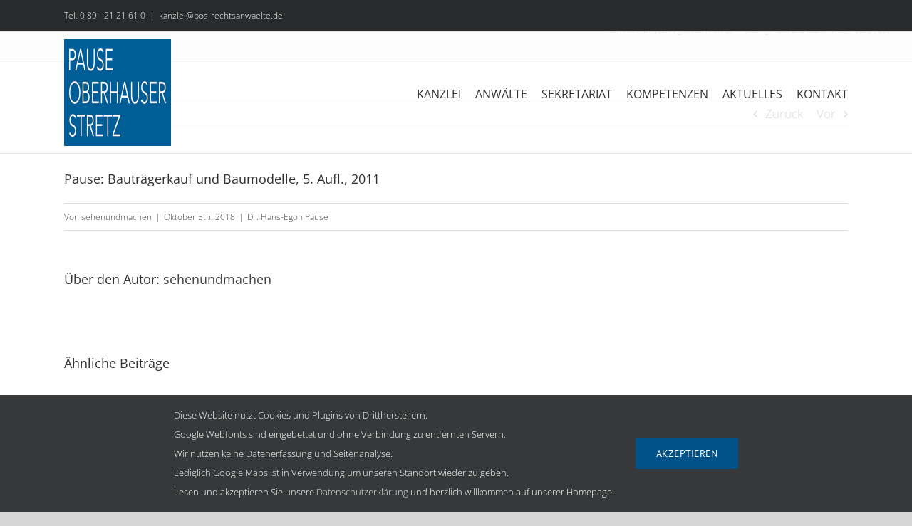

--- FILE ---
content_type: text/html; charset=UTF-8
request_url: https://www.pos-rechtsanwaelte.de/pause-bautraegerkauf-und-baumodelle-5-aufl-2011/
body_size: 14297
content:
<!DOCTYPE html>
<html class="avada-html-layout-wide avada-html-header-position-top avada-header-color-not-opaque" lang="de" prefix="og: http://ogp.me/ns# fb: http://ogp.me/ns/fb#">
<head>
	<meta http-equiv="X-UA-Compatible" content="IE=edge" />
	<meta http-equiv="Content-Type" content="text/html; charset=utf-8"/>
	<meta name="viewport" content="width=device-width, initial-scale=1" />
	<title>Pause: Bauträgerkauf und Baumodelle, 5. Aufl., 2011 &#8211; PAUSE | OBERHAUSER | STRETZ &#8211; RECHTSANWÄLTE PartGmbB</title>
<meta name='robots' content='max-image-preview:large' />
<link rel='dns-prefetch' href='//www.pos-rechtsanwaelte.de' />
<link rel="alternate" type="application/rss+xml" title="PAUSE | OBERHAUSER | STRETZ - RECHTSANWÄLTE PartGmbB &raquo; Feed" href="https://www.pos-rechtsanwaelte.de/feed/" />
<link rel="alternate" type="application/rss+xml" title="PAUSE | OBERHAUSER | STRETZ - RECHTSANWÄLTE PartGmbB &raquo; Kommentar-Feed" href="https://www.pos-rechtsanwaelte.de/comments/feed/" />
					<link rel="shortcut icon" href="https://www.pos-rechtsanwaelte.de/wp-content/uploads/2024/03/favicon.gif" type="image/x-icon" />
		
					<!-- Apple Touch Icon -->
			<link rel="apple-touch-icon" sizes="180x180" href="https://www.pos-rechtsanwaelte.de/wp-content/uploads/2024/03/180.jpg">
		
					<!-- Android Icon -->
			<link rel="icon" sizes="192x192" href="https://www.pos-rechtsanwaelte.de/wp-content/uploads/2024/03/192.jpg">
		
					<!-- MS Edge Icon -->
			<meta name="msapplication-TileImage" content="https://www.pos-rechtsanwaelte.de/wp-content/uploads/2024/03/270.jpg">
				<link rel="alternate" title="oEmbed (JSON)" type="application/json+oembed" href="https://www.pos-rechtsanwaelte.de/wp-json/oembed/1.0/embed?url=https%3A%2F%2Fwww.pos-rechtsanwaelte.de%2Fpause-bautraegerkauf-und-baumodelle-5-aufl-2011%2F" />
<link rel="alternate" title="oEmbed (XML)" type="text/xml+oembed" href="https://www.pos-rechtsanwaelte.de/wp-json/oembed/1.0/embed?url=https%3A%2F%2Fwww.pos-rechtsanwaelte.de%2Fpause-bautraegerkauf-und-baumodelle-5-aufl-2011%2F&#038;format=xml" />
				
		<meta property="og:locale" content="de_DE"/>
		<meta property="og:type" content="article"/>
		<meta property="og:site_name" content="PAUSE | OBERHAUSER | STRETZ - RECHTSANWÄLTE PartGmbB"/>
		<meta property="og:title" content="  Pause: Bauträgerkauf und Baumodelle, 5. Aufl., 2011"/>
				<meta property="og:url" content="https://www.pos-rechtsanwaelte.de/pause-bautraegerkauf-und-baumodelle-5-aufl-2011/"/>
										<meta property="article:published_time" content="2018-10-05T15:46:07+01:00"/>
											<meta name="author" content="sehenundmachen"/>
								<meta property="og:image" content="https://www.pos-rechtsanwaelte.de/wp-content/uploads/2019/01/LOGO_POS150.jpg"/>
		<meta property="og:image:width" content="150"/>
		<meta property="og:image:height" content="150"/>
		<meta property="og:image:type" content="image/jpeg"/>
				<style id='wp-img-auto-sizes-contain-inline-css' type='text/css'>
img:is([sizes=auto i],[sizes^="auto," i]){contain-intrinsic-size:3000px 1500px}
/*# sourceURL=wp-img-auto-sizes-contain-inline-css */
</style>
<style id='wp-emoji-styles-inline-css' type='text/css'>

	img.wp-smiley, img.emoji {
		display: inline !important;
		border: none !important;
		box-shadow: none !important;
		height: 1em !important;
		width: 1em !important;
		margin: 0 0.07em !important;
		vertical-align: -0.1em !important;
		background: none !important;
		padding: 0 !important;
	}
/*# sourceURL=wp-emoji-styles-inline-css */
</style>
<link rel='stylesheet' id='fusion-dynamic-css-css' href='https://www.pos-rechtsanwaelte.de/wp-content/uploads/fusion-styles/0f07b0ad6d4bd46b538e0f7f10738472.min.css?ver=3.13.3' type='text/css' media='all' />
<script type="text/javascript" src="https://www.pos-rechtsanwaelte.de/wp-includes/js/jquery/jquery.min.js?ver=3.7.1" id="jquery-core-js"></script>
<script type="text/javascript" src="https://www.pos-rechtsanwaelte.de/wp-includes/js/jquery/jquery-migrate.min.js?ver=3.4.1" id="jquery-migrate-js"></script>
<link rel="https://api.w.org/" href="https://www.pos-rechtsanwaelte.de/wp-json/" /><link rel="alternate" title="JSON" type="application/json" href="https://www.pos-rechtsanwaelte.de/wp-json/wp/v2/posts/494" /><link rel="canonical" href="https://www.pos-rechtsanwaelte.de/pause-bautraegerkauf-und-baumodelle-5-aufl-2011/" />
<style type="text/css" id="css-fb-visibility">@media screen and (max-width: 640px){.fusion-no-small-visibility{display:none !important;}body .sm-text-align-center{text-align:center !important;}body .sm-text-align-left{text-align:left !important;}body .sm-text-align-right{text-align:right !important;}body .sm-flex-align-center{justify-content:center !important;}body .sm-flex-align-flex-start{justify-content:flex-start !important;}body .sm-flex-align-flex-end{justify-content:flex-end !important;}body .sm-mx-auto{margin-left:auto !important;margin-right:auto !important;}body .sm-ml-auto{margin-left:auto !important;}body .sm-mr-auto{margin-right:auto !important;}body .fusion-absolute-position-small{position:absolute;top:auto;width:100%;}.awb-sticky.awb-sticky-small{ position: sticky; top: var(--awb-sticky-offset,0); }}@media screen and (min-width: 641px) and (max-width: 1024px){.fusion-no-medium-visibility{display:none !important;}body .md-text-align-center{text-align:center !important;}body .md-text-align-left{text-align:left !important;}body .md-text-align-right{text-align:right !important;}body .md-flex-align-center{justify-content:center !important;}body .md-flex-align-flex-start{justify-content:flex-start !important;}body .md-flex-align-flex-end{justify-content:flex-end !important;}body .md-mx-auto{margin-left:auto !important;margin-right:auto !important;}body .md-ml-auto{margin-left:auto !important;}body .md-mr-auto{margin-right:auto !important;}body .fusion-absolute-position-medium{position:absolute;top:auto;width:100%;}.awb-sticky.awb-sticky-medium{ position: sticky; top: var(--awb-sticky-offset,0); }}@media screen and (min-width: 1025px){.fusion-no-large-visibility{display:none !important;}body .lg-text-align-center{text-align:center !important;}body .lg-text-align-left{text-align:left !important;}body .lg-text-align-right{text-align:right !important;}body .lg-flex-align-center{justify-content:center !important;}body .lg-flex-align-flex-start{justify-content:flex-start !important;}body .lg-flex-align-flex-end{justify-content:flex-end !important;}body .lg-mx-auto{margin-left:auto !important;margin-right:auto !important;}body .lg-ml-auto{margin-left:auto !important;}body .lg-mr-auto{margin-right:auto !important;}body .fusion-absolute-position-large{position:absolute;top:auto;width:100%;}.awb-sticky.awb-sticky-large{ position: sticky; top: var(--awb-sticky-offset,0); }}</style><style type="text/css">.recentcomments a{display:inline !important;padding:0 !important;margin:0 !important;}</style>		<script type="text/javascript">
			var doc = document.documentElement;
			doc.setAttribute( 'data-useragent', navigator.userAgent );
		</script>
		
	</head>

<body data-rsssl=1 class="wp-singular post-template-default single single-post postid-494 single-format-standard wp-theme-Avada wp-child-theme-Avada-Child-Theme fusion-image-hovers fusion-pagination-sizing fusion-button_type-flat fusion-button_span-no fusion-button_gradient-linear avada-image-rollover-circle-yes avada-image-rollover-yes avada-image-rollover-direction-fade fusion-body ltr fusion-sticky-header no-tablet-sticky-header no-mobile-sticky-header no-mobile-slidingbar no-mobile-totop avada-has-rev-slider-styles fusion-disable-outline fusion-sub-menu-fade mobile-logo-pos-left layout-wide-mode avada-has-boxed-modal-shadow-none layout-scroll-offset-full avada-has-zero-margin-offset-top fusion-top-header menu-text-align-center mobile-menu-design-flyout fusion-show-pagination-text fusion-header-layout-v2 avada-responsive avada-footer-fx-parallax-effect avada-menu-highlight-style-bar fusion-search-form-classic fusion-main-menu-search-overlay fusion-avatar-square avada-sticky-shrinkage avada-dropdown-styles avada-blog-layout-large avada-blog-archive-layout-large avada-header-shadow-no avada-menu-icon-position-left avada-has-megamenu-shadow avada-has-pagetitle-100-width avada-has-breadcrumb-mobile-hidden avada-has-titlebar-bar_and_content avada-has-pagination-padding avada-flyout-menu-direction-fade avada-ec-views-v1" data-awb-post-id="494">
		<a class="skip-link screen-reader-text" href="#content">Zum Inhalt springen</a>

	<div id="boxed-wrapper">
		
		<div id="wrapper" class="fusion-wrapper">
			<div id="home" style="position:relative;top:-1px;"></div>
							
					
			<header class="fusion-header-wrapper">
				<div class="fusion-header-v2 fusion-logo-alignment fusion-logo-left fusion-sticky-menu-1 fusion-sticky-logo-1 fusion-mobile-logo-1  fusion-mobile-menu-design-flyout fusion-header-has-flyout-menu">
					
<div class="fusion-secondary-header">
	<div class="fusion-row">
					<div class="fusion-alignleft">
				<div class="fusion-contact-info"><span class="fusion-contact-info-phone-number">Tel. 0 89 - 21 21 61 0</span><span class="fusion-header-separator">|</span><span class="fusion-contact-info-email-address"><a href="mailto:&#107;anz&#108;e&#105;&#64;&#112;o&#115;&#45;rec&#104;&#116;&#115;a&#110;&#119;&#97;el&#116;&#101;.&#100;e">&#107;anz&#108;e&#105;&#64;&#112;o&#115;&#45;rec&#104;&#116;&#115;a&#110;&#119;&#97;el&#116;&#101;.&#100;e</a></span></div>			</div>
							<div class="fusion-alignright">
				<nav class="fusion-secondary-menu" role="navigation" aria-label="Sekundäres Menü"></nav>			</div>
			</div>
</div>
<div class="fusion-header-sticky-height"></div>
<div class="fusion-header">
	<div class="fusion-row">
					<div class="fusion-header-has-flyout-menu-content">
					<div class="fusion-logo" data-margin-top="10px" data-margin-bottom="10px" data-margin-left="0px" data-margin-right="0px">
			<a class="fusion-logo-link"  href="https://www.pos-rechtsanwaelte.de/" >

						<!-- standard logo -->
			<img src="https://www.pos-rechtsanwaelte.de/wp-content/uploads/2019/01/LOGO_POS150.jpg" srcset="https://www.pos-rechtsanwaelte.de/wp-content/uploads/2019/01/LOGO_POS150.jpg 1x, https://www.pos-rechtsanwaelte.de/wp-content/uploads/2019/01/LOGO_POS300.jpg 2x" width="150" height="150" style="max-height:150px;height:auto;" alt="PAUSE | OBERHAUSER | STRETZ &#8211; RECHTSANWÄLTE PartGmbB Logo" data-retina_logo_url="https://www.pos-rechtsanwaelte.de/wp-content/uploads/2019/01/LOGO_POS300.jpg" class="fusion-standard-logo" />

											<!-- mobile logo -->
				<img src="https://www.pos-rechtsanwaelte.de/wp-content/uploads/2019/01/LOGO_POS100.jpg" srcset="https://www.pos-rechtsanwaelte.de/wp-content/uploads/2019/01/LOGO_POS100.jpg 1x, https://www.pos-rechtsanwaelte.de/wp-content/uploads/2019/01/LOGO_POS200.jpg 2x" width="100" height="100" style="max-height:100px;height:auto;" alt="PAUSE | OBERHAUSER | STRETZ &#8211; RECHTSANWÄLTE PartGmbB Logo" data-retina_logo_url="https://www.pos-rechtsanwaelte.de/wp-content/uploads/2019/01/LOGO_POS200.jpg" class="fusion-mobile-logo" />
			
											<!-- sticky header logo -->
				<img src="https://www.pos-rechtsanwaelte.de/wp-content/uploads/2019/01/LOGO_POS100.jpg" srcset="https://www.pos-rechtsanwaelte.de/wp-content/uploads/2019/01/LOGO_POS100.jpg 1x, https://www.pos-rechtsanwaelte.de/wp-content/uploads/2019/01/LOGO_POS200.jpg 2x" width="100" height="100" style="max-height:100px;height:auto;" alt="PAUSE | OBERHAUSER | STRETZ &#8211; RECHTSANWÄLTE PartGmbB Logo" data-retina_logo_url="https://www.pos-rechtsanwaelte.de/wp-content/uploads/2019/01/LOGO_POS200.jpg" class="fusion-sticky-logo" />
					</a>
		</div>		<nav class="fusion-main-menu" aria-label="Hauptmenü"><div class="fusion-overlay-search">		<form role="search" class="searchform fusion-search-form  fusion-search-form-classic" method="get" action="https://www.pos-rechtsanwaelte.de/">
			<div class="fusion-search-form-content">

				
				<div class="fusion-search-field search-field">
					<label><span class="screen-reader-text">Suche nach:</span>
													<input type="search" value="" name="s" class="s" placeholder="Suchen..." required aria-required="true" aria-label="Suchen..."/>
											</label>
				</div>
				<div class="fusion-search-button search-button">
					<input type="submit" class="fusion-search-submit searchsubmit" aria-label="Suche" value="&#xf002;" />
									</div>

				
			</div>


			
		</form>
		<div class="fusion-search-spacer"></div><a href="#" role="button" aria-label="Schließe die Suche" class="fusion-close-search"></a></div><ul id="menu-haupt" class="fusion-menu"><li  id="menu-item-268"  class="menu-item menu-item-type-post_type menu-item-object-page menu-item-home menu-item-268"  data-item-id="268"><a  href="https://www.pos-rechtsanwaelte.de/" class="fusion-bar-highlight"><span class="menu-text">Kanzlei</span></a></li><li  id="menu-item-111"  class="menu-item menu-item-type-post_type menu-item-object-page menu-item-111"  data-item-id="111"><a  href="https://www.pos-rechtsanwaelte.de/anwaelte/" class="fusion-bar-highlight"><span class="menu-text">Anwälte</span></a></li><li  id="menu-item-35"  class="menu-item menu-item-type-post_type menu-item-object-page menu-item-35"  data-item-id="35"><a  href="https://www.pos-rechtsanwaelte.de/sekretariat/" class="fusion-bar-highlight"><span class="menu-text">Sekretariat</span></a></li><li  id="menu-item-166"  class="menu-item menu-item-type-post_type menu-item-object-page menu-item-166"  data-item-id="166"><a  href="https://www.pos-rechtsanwaelte.de/kompetenzen/" class="fusion-bar-highlight"><span class="menu-text">Kompetenzen</span></a></li><li  id="menu-item-179"  class="menu-item menu-item-type-post_type menu-item-object-page menu-item-179"  data-item-id="179"><a  href="https://www.pos-rechtsanwaelte.de/aktuelles/" class="fusion-bar-highlight"><span class="menu-text">Aktuelles</span></a></li><li  id="menu-item-195"  class="menu-item menu-item-type-post_type menu-item-object-page menu-item-195"  data-item-id="195"><a  href="https://www.pos-rechtsanwaelte.de/kontakt/" class="fusion-bar-highlight"><span class="menu-text">Kontakt</span></a></li></ul></nav><nav class="fusion-main-menu fusion-sticky-menu" aria-label="Hauptmenü fixiert"><div class="fusion-overlay-search">		<form role="search" class="searchform fusion-search-form  fusion-search-form-classic" method="get" action="https://www.pos-rechtsanwaelte.de/">
			<div class="fusion-search-form-content">

				
				<div class="fusion-search-field search-field">
					<label><span class="screen-reader-text">Suche nach:</span>
													<input type="search" value="" name="s" class="s" placeholder="Suchen..." required aria-required="true" aria-label="Suchen..."/>
											</label>
				</div>
				<div class="fusion-search-button search-button">
					<input type="submit" class="fusion-search-submit searchsubmit" aria-label="Suche" value="&#xf002;" />
									</div>

				
			</div>


			
		</form>
		<div class="fusion-search-spacer"></div><a href="#" role="button" aria-label="Schließe die Suche" class="fusion-close-search"></a></div><ul id="menu-haupt-1" class="fusion-menu"><li   class="menu-item menu-item-type-post_type menu-item-object-page menu-item-home menu-item-268"  data-item-id="268"><a  href="https://www.pos-rechtsanwaelte.de/" class="fusion-bar-highlight"><span class="menu-text">Kanzlei</span></a></li><li   class="menu-item menu-item-type-post_type menu-item-object-page menu-item-111"  data-item-id="111"><a  href="https://www.pos-rechtsanwaelte.de/anwaelte/" class="fusion-bar-highlight"><span class="menu-text">Anwälte</span></a></li><li   class="menu-item menu-item-type-post_type menu-item-object-page menu-item-35"  data-item-id="35"><a  href="https://www.pos-rechtsanwaelte.de/sekretariat/" class="fusion-bar-highlight"><span class="menu-text">Sekretariat</span></a></li><li   class="menu-item menu-item-type-post_type menu-item-object-page menu-item-166"  data-item-id="166"><a  href="https://www.pos-rechtsanwaelte.de/kompetenzen/" class="fusion-bar-highlight"><span class="menu-text">Kompetenzen</span></a></li><li   class="menu-item menu-item-type-post_type menu-item-object-page menu-item-179"  data-item-id="179"><a  href="https://www.pos-rechtsanwaelte.de/aktuelles/" class="fusion-bar-highlight"><span class="menu-text">Aktuelles</span></a></li><li   class="menu-item menu-item-type-post_type menu-item-object-page menu-item-195"  data-item-id="195"><a  href="https://www.pos-rechtsanwaelte.de/kontakt/" class="fusion-bar-highlight"><span class="menu-text">Kontakt</span></a></li></ul></nav><div class="fusion-flyout-menu-icons fusion-flyout-mobile-menu-icons">
	
	
	
				<a class="fusion-flyout-menu-toggle" aria-hidden="true" aria-label="Toggle Menu" href="#">
			<div class="fusion-toggle-icon-line"></div>
			<div class="fusion-toggle-icon-line"></div>
			<div class="fusion-toggle-icon-line"></div>
		</a>
	</div>


<div class="fusion-flyout-menu-bg"></div>

<nav class="fusion-mobile-nav-holder fusion-flyout-menu fusion-flyout-mobile-menu" aria-label="Main Menu Mobile"></nav>

	<nav class="fusion-mobile-nav-holder fusion-flyout-menu fusion-flyout-mobile-menu fusion-mobile-sticky-nav-holder" aria-label="Main Menu Mobile Sticky"></nav>
							</div>
			</div>
</div>
				</div>
				<div class="fusion-clearfix"></div>
			</header>
								
							<div id="sliders-container" class="fusion-slider-visibility">
					</div>
				
					
							
			<section class="avada-page-titlebar-wrapper" aria-label="Kopfzeilen-Container">
	<div class="fusion-page-title-bar fusion-page-title-bar-none fusion-page-title-bar-left">
		<div class="fusion-page-title-row">
			<div class="fusion-page-title-wrapper">
				<div class="fusion-page-title-captions">

					
					
				</div>

															<div class="fusion-page-title-secondary">
							<nav class="fusion-breadcrumbs" aria-label="Breadcrumb"><ol class="awb-breadcrumb-list"><li class="fusion-breadcrumb-item awb-breadcrumb-sep awb-home" ><a href="https://www.pos-rechtsanwaelte.de" class="fusion-breadcrumb-link"><span >Startseite</span></a></li><li class="fusion-breadcrumb-item awb-breadcrumb-sep" ><a href="https://www.pos-rechtsanwaelte.de/category/dr-hans-egon-pause/" class="fusion-breadcrumb-link"><span >Dr. Hans-Egon Pause</span></a></li><li class="fusion-breadcrumb-item"  aria-current="page"><span  class="breadcrumb-leaf">Pause: Bauträgerkauf und Baumodelle, 5. Aufl., 2011</span></li></ol></nav>						</div>
									
			</div>
		</div>
	</div>
</section>

						<main id="main" class="clearfix ">
				<div class="fusion-row" style="">

<section id="content" style="width: 100%;">
			<div class="single-navigation clearfix">
			<a href="https://www.pos-rechtsanwaelte.de/pause-konsequenzen-bei-aenderungen-der-regeln-der-technikpig-partner-im-gespraech-bd-87-2010-s-41/" rel="prev">Zurück</a>			<a href="https://www.pos-rechtsanwaelte.de/pause-in-drei-jahre-nach-der-weg-reform-eine-zwischenbilanz-hrsg-schroeder-2011-s-93/" rel="next">Vor</a>		</div>
	
					<article id="post-494" class="post post-494 type-post status-publish format-standard hentry category-dr-hans-egon-pause">
						
				
															<h1 class="entry-title fusion-post-title">Pause: Bauträgerkauf und Baumodelle, 5. Aufl., 2011</h1>										<div class="post-content">
											</div>

												<div class="fusion-meta-info"><div class="fusion-meta-info-wrapper">Von <span class="vcard"><span class="fn"><a href="https://www.pos-rechtsanwaelte.de/author/sehenundmachen/" title="Beiträge von sehenundmachen" rel="author">sehenundmachen</a></span></span><span class="fusion-inline-sep">|</span><span class="updated rich-snippet-hidden">2018-10-05T17:46:07+02:00</span><span>Oktober 5th, 2018</span><span class="fusion-inline-sep">|</span><a href="https://www.pos-rechtsanwaelte.de/category/dr-hans-egon-pause/" rel="category tag">Dr. Hans-Egon Pause</a><span class="fusion-inline-sep">|</span></div></div>																									<section class="about-author">
																					<div class="fusion-title fusion-title-size-two sep-none fusion-sep-none" style="margin-top:0px;margin-bottom:31px;">
				<h2 class="title-heading-left" style="margin:0;">
					Über den Autor: 						<a href="https://www.pos-rechtsanwaelte.de/author/sehenundmachen/" title="Beiträge von sehenundmachen" rel="author">sehenundmachen</a>																</h2>
			</div>
									<div class="about-author-container">
							<div class="avatar">
															</div>
							<div class="description">
															</div>
						</div>
					</section>
								<section class="related-posts single-related-posts">
				<div class="fusion-title fusion-title-size-two sep-none fusion-sep-none" style="margin-top:0px;margin-bottom:31px;">
				<h2 class="title-heading-left" style="margin:0;">
					Ähnliche Beiträge				</h2>
			</div>
			
	
	
	
					<div class="awb-carousel awb-swiper awb-swiper-carousel" data-imagesize="fixed" data-metacontent="no" data-autoplay="no" data-touchscroll="no" data-columns="5" data-itemmargin="44px" data-itemwidth="180" data-scrollitems="">
		<div class="swiper-wrapper">
																		<div class="swiper-slide">
					<div class="fusion-carousel-item-wrapper">
						<div  class="fusion-image-wrapper fusion-image-size-fixed" aria-haspopup="true">
							<div class="fusion-placeholder-image" data-origheight="150" data-origwidth="100%" style="width:100%;height:150px;"></div>
		<div class="fusion-rollover">
	<div class="fusion-rollover-content">

				
		
												<h4 class="fusion-rollover-title">
					<a class="fusion-rollover-title-link" href="https://www.pos-rechtsanwaelte.de/pause-in-pause-bauliche-massnahmen-der-gemeinschaft-der-wohnungseigentuemer-kap-9-abnahme-kap-16-bauliche-massnahmen-anlaesslich-des-erwerbs-vom-bautraeger-2025/">
						Pause in: Pause, &#8222;Bauliche Maßnahmen der Gemeinschaft der Wohnungseigentümer&#8220;, Kap. 9 &#8211; Abnahme, Kap. 16 &#8211; Bauliche Maßnahmen anlässlich des Erwerbs vom Bauträger, 2025					</a>
				</h4>
			
								
		
						<a class="fusion-link-wrapper" href="https://www.pos-rechtsanwaelte.de/pause-in-pause-bauliche-massnahmen-der-gemeinschaft-der-wohnungseigentuemer-kap-9-abnahme-kap-16-bauliche-massnahmen-anlaesslich-des-erwerbs-vom-bautraeger-2025/" aria-label="Pause in: Pause, &#8222;Bauliche Maßnahmen der Gemeinschaft der Wohnungseigentümer&#8220;, Kap. 9 &#8211; Abnahme, Kap. 16 &#8211; Bauliche Maßnahmen anlässlich des Erwerbs vom Bauträger, 2025"></a>
	</div>
</div>
</div>
											</div><!-- fusion-carousel-item-wrapper -->
				</div>
															<div class="swiper-slide">
					<div class="fusion-carousel-item-wrapper">
						<div  class="fusion-image-wrapper fusion-image-size-fixed" aria-haspopup="true">
							<div class="fusion-placeholder-image" data-origheight="150" data-origwidth="100%" style="width:100%;height:150px;"></div>
		<div class="fusion-rollover">
	<div class="fusion-rollover-content">

				
		
												<h4 class="fusion-rollover-title">
					<a class="fusion-rollover-title-link" href="https://www.pos-rechtsanwaelte.de/pause-die-maengelklage-der-wohnungseigentuemergemeinschaft-nach-%c2%a7-9-a-ii-weg-nzbau-2021-230-ff/">
						Pause: Die Mängelklage der Wohnungseigentümergemeinschaft nach § 9 a II WEG, NZBau 2021, 230 ff					</a>
				</h4>
			
								
		
						<a class="fusion-link-wrapper" href="https://www.pos-rechtsanwaelte.de/pause-die-maengelklage-der-wohnungseigentuemergemeinschaft-nach-%c2%a7-9-a-ii-weg-nzbau-2021-230-ff/" aria-label="Pause: Die Mängelklage der Wohnungseigentümergemeinschaft nach § 9 a II WEG, NZBau 2021, 230 ff"></a>
	</div>
</div>
</div>
											</div><!-- fusion-carousel-item-wrapper -->
				</div>
															<div class="swiper-slide">
					<div class="fusion-carousel-item-wrapper">
						<div  class="fusion-image-wrapper fusion-image-size-fixed" aria-haspopup="true">
							<div class="fusion-placeholder-image" data-origheight="150" data-origwidth="100%" style="width:100%;height:150px;"></div>
		<div class="fusion-rollover">
	<div class="fusion-rollover-content">

				
		
												<h4 class="fusion-rollover-title">
					<a class="fusion-rollover-title-link" href="https://www.pos-rechtsanwaelte.de/pause-befugnis-des-wohnungseigentuemers-zur-ausuebung-der-minderung-tiefgaragenplatz-njw-2019-anm-s-3658/">
						Pause: Befugnis des Wohnungseigentümers zur Ausübung der Minderung &#8211; Tiefgaragenplatz, Anm. zu OLG Braunschweig, Urteil v. 20.06.2019 &#8211; 8 U 62/18, NJW 2019, S. 3658					</a>
				</h4>
			
								
		
						<a class="fusion-link-wrapper" href="https://www.pos-rechtsanwaelte.de/pause-befugnis-des-wohnungseigentuemers-zur-ausuebung-der-minderung-tiefgaragenplatz-njw-2019-anm-s-3658/" aria-label="Pause: Befugnis des Wohnungseigentümers zur Ausübung der Minderung &#8211; Tiefgaragenplatz, Anm. zu OLG Braunschweig, Urteil v. 20.06.2019 &#8211; 8 U 62/18, NJW 2019, S. 3658"></a>
	</div>
</div>
</div>
											</div><!-- fusion-carousel-item-wrapper -->
				</div>
															<div class="swiper-slide">
					<div class="fusion-carousel-item-wrapper">
						<div  class="fusion-image-wrapper fusion-image-size-fixed" aria-haspopup="true">
							<div class="fusion-placeholder-image" data-origheight="150" data-origwidth="100%" style="width:100%;height:150px;"></div>
		<div class="fusion-rollover">
	<div class="fusion-rollover-content">

				
		
												<h4 class="fusion-rollover-title">
					<a class="fusion-rollover-title-link" href="https://www.pos-rechtsanwaelte.de/pause-in-festschrift-horst-mueller-eine-leidenschaft-fuer-das-wohnungseigentum/">
						Pause, in: Festschrift Horst Müller, 2019: &#8222;Bauträgererwerb: Wohnungsübergabe im Wege der einstweiligen Verfügung&#8220;					</a>
				</h4>
			
								
		
						<a class="fusion-link-wrapper" href="https://www.pos-rechtsanwaelte.de/pause-in-festschrift-horst-mueller-eine-leidenschaft-fuer-das-wohnungseigentum/" aria-label="Pause, in: Festschrift Horst Müller, 2019: &#8222;Bauträgererwerb: Wohnungsübergabe im Wege der einstweiligen Verfügung&#8220;"></a>
	</div>
</div>
</div>
											</div><!-- fusion-carousel-item-wrapper -->
				</div>
															<div class="swiper-slide">
					<div class="fusion-carousel-item-wrapper">
						<div  class="fusion-image-wrapper fusion-image-size-fixed" aria-haspopup="true">
							<div class="fusion-placeholder-image" data-origheight="150" data-origwidth="100%" style="width:100%;height:150px;"></div>
		<div class="fusion-rollover">
	<div class="fusion-rollover-content">

				
		
												<h4 class="fusion-rollover-title">
					<a class="fusion-rollover-title-link" href="https://www.pos-rechtsanwaelte.de/pause-in-festschrift-prof-dr-kainz-baurecht-eine-anspruchsvolle-realwissenschaft/">
						Pause, in: Festschrift Prof. Dr. Kainz, 2019: &#8222;Folgen der geänderten Rechtsprechung des BGH zum kleinen Schadensersatz&#8220;					</a>
				</h4>
			
								
		
						<a class="fusion-link-wrapper" href="https://www.pos-rechtsanwaelte.de/pause-in-festschrift-prof-dr-kainz-baurecht-eine-anspruchsvolle-realwissenschaft/" aria-label="Pause, in: Festschrift Prof. Dr. Kainz, 2019: &#8222;Folgen der geänderten Rechtsprechung des BGH zum kleinen Schadensersatz&#8220;"></a>
	</div>
</div>
</div>
											</div><!-- fusion-carousel-item-wrapper -->
				</div>
					</div><!-- swiper-wrapper -->
				<div class="awb-swiper-button awb-swiper-button-prev"><i class="awb-icon-angle-left"></i></div><div class="awb-swiper-button awb-swiper-button-next"><i class="awb-icon-angle-right"></i></div>	</div><!-- fusion-carousel -->
</section><!-- related-posts -->


																	</article>
	</section>
						
					</div>  <!-- fusion-row -->
				</main>  <!-- #main -->
				
				
								
					
		<div class="fusion-footer fusion-footer-parallax">
					
	<footer class="fusion-footer-widget-area fusion-widget-area">
		<div class="fusion-row">
			<div class="fusion-columns fusion-columns-3 fusion-widget-area">
				
																									<div class="fusion-column col-lg-4 col-md-4 col-sm-4">
							<style type="text/css" data-id="custom_html-2">@media (max-width: 800px){#custom_html-2{text-align:center !important;}}</style><section id="custom_html-2" class="widget_text fusion-widget-mobile-align-center fusion-footer-widget-column widget widget_custom_html"><h4 class="widget-title">PAUSE OBERHAUSER STRETZ Rechtsanwälte PartGmbB</h4><div class="textwidget custom-html-widget">Nymphenburger Str. 20a<br>
80335 München<br>
<br>
Telefon: 0 89 - 21 21 61 0<br>
Fax: 0 89 - 21 21 61 61<br>
E-Mail: <a href="mailto:kanzlei@pos-rechtsanwaelte.de">kanzlei@pos-rechtsanwaelte.de</a></div><div style="clear:both;"></div></section>																					</div>
																										<div class="fusion-column col-lg-4 col-md-4 col-sm-4">
													</div>
																										<div class="fusion-column fusion-column-last col-lg-4 col-md-4 col-sm-4">
							<style type="text/css" data-id="custom_html-4">@media (max-width: 800px){#custom_html-4{text-align:center !important;}}</style><section id="custom_html-4" class="widget_text fusion-widget-mobile-align-center fusion-widget-align-right fusion-footer-widget-column widget widget_custom_html" style="text-align: right;"><div class="textwidget custom-html-widget"><iframe src="https://www.google.com/maps/embed?pb=!1m18!1m12!1m3!1d2662.0024206634093!2d11.551182315948667!3d48.14875855836065!2m3!1f0!2f0!3f0!3m2!1i1024!2i768!4f13.1!3m3!1m2!1s0x479e75e281facf6b%3A0x7b09368d7c6c76e1!2sPause+Rechtsanw%C3%A4lte!5e0!3m2!1sde!2sde!4v1532445203650" width="100%" height="190" frameborder="0" style="border:0" allowfullscreen></iframe>
<div style="width:100%;height:5px;"></div>
<center><a href="#" class="fusion-bar-highlight" data-toggle="modal" data-target=".anfahrt"><span>Anfahrtsbeschreibung</span></a></center></div><div style="clear:both;"></div></section>																					</div>
																																				
				<div class="fusion-clearfix"></div>
			</div> <!-- fusion-columns -->
		</div> <!-- fusion-row -->
	</footer> <!-- fusion-footer-widget-area -->

	
	<footer id="footer" class="fusion-footer-copyright-area fusion-footer-copyright-center">
		<div class="fusion-row">
			<div class="fusion-copyright-content">

				<div class="fusion-copyright-notice">
		<div>
		2026 © PAUSE OBERHAUSER STRETZ Rechtsanwälte PartGmbB - <a href="kontakt/">Kontakt</a> | <a href="impressum/">Impressum</a> | <a href="datenschutz/">Datenschutz</a> | <a href="https://sehenundmachen.de/portfolio-arbeiten/webseite-fuer-rechtsanwaltskanzlei/" target="_blank" alt="Webdesigner für die Webseite für Rechtsanwaltskanzlei Stretz in München" title="Webdesign München" style="color:#444444;">Webdesign</a>	</div>
</div>
<div class="fusion-social-links-footer">
	</div>

			</div> <!-- fusion-fusion-copyright-content -->
		</div> <!-- fusion-row -->
	</footer> <!-- #footer -->
		</div> <!-- fusion-footer -->

		
																</div> <!-- wrapper -->
		</div> <!-- #boxed-wrapper -->
				<a class="fusion-one-page-text-link fusion-page-load-link" tabindex="-1" href="#" aria-hidden="true">Page load link</a>

		<div class="avada-footer-scripts">
			<script type="text/javascript">var fusionNavIsCollapsed=function(e){var t,n;window.innerWidth<=e.getAttribute("data-breakpoint")?(e.classList.add("collapse-enabled"),e.classList.remove("awb-menu_desktop"),e.classList.contains("expanded")||window.dispatchEvent(new CustomEvent("fusion-mobile-menu-collapsed",{detail:{nav:e}})),(n=e.querySelectorAll(".menu-item-has-children.expanded")).length&&n.forEach((function(e){e.querySelector(".awb-menu__open-nav-submenu_mobile").setAttribute("aria-expanded","false")}))):(null!==e.querySelector(".menu-item-has-children.expanded .awb-menu__open-nav-submenu_click")&&e.querySelector(".menu-item-has-children.expanded .awb-menu__open-nav-submenu_click").click(),e.classList.remove("collapse-enabled"),e.classList.add("awb-menu_desktop"),null!==e.querySelector(".awb-menu__main-ul")&&e.querySelector(".awb-menu__main-ul").removeAttribute("style")),e.classList.add("no-wrapper-transition"),clearTimeout(t),t=setTimeout(()=>{e.classList.remove("no-wrapper-transition")},400),e.classList.remove("loading")},fusionRunNavIsCollapsed=function(){var e,t=document.querySelectorAll(".awb-menu");for(e=0;e<t.length;e++)fusionNavIsCollapsed(t[e])};function avadaGetScrollBarWidth(){var e,t,n,l=document.createElement("p");return l.style.width="100%",l.style.height="200px",(e=document.createElement("div")).style.position="absolute",e.style.top="0px",e.style.left="0px",e.style.visibility="hidden",e.style.width="200px",e.style.height="150px",e.style.overflow="hidden",e.appendChild(l),document.body.appendChild(e),t=l.offsetWidth,e.style.overflow="scroll",t==(n=l.offsetWidth)&&(n=e.clientWidth),document.body.removeChild(e),jQuery("html").hasClass("awb-scroll")&&10<t-n?10:t-n}fusionRunNavIsCollapsed(),window.addEventListener("fusion-resize-horizontal",fusionRunNavIsCollapsed);</script><script type="speculationrules">
{"prefetch":[{"source":"document","where":{"and":[{"href_matches":"/*"},{"not":{"href_matches":["/wp-*.php","/wp-admin/*","/wp-content/uploads/*","/wp-content/*","/wp-content/plugins/*","/wp-content/themes/Avada-Child-Theme/*","/wp-content/themes/Avada/*","/*\\?(.+)"]}},{"not":{"selector_matches":"a[rel~=\"nofollow\"]"}},{"not":{"selector_matches":".no-prefetch, .no-prefetch a"}}]},"eagerness":"conservative"}]}
</script>
<div class="fusion-privacy-bar fusion-privacy-bar-bottom">
	<div class="fusion-privacy-bar-main">
		<span>Diese Website nutzt Cookies und Plugins von Drittherstellern.<br>Google Webfonts sind eingebettet und ohne Verbindung zu entfernten Servern.<br>Wir nutzen keine Datenerfassung und Seitenanalyse.<br>Lediglich Google Maps ist in Verwendung um unseren Standort wieder zu geben.<br>Lesen und akzeptieren Sie unsere <a href="https://www.pos-rechtsanwaelte.de/datenschutz/">Datenschutzerklärung</a> und herzlich willkommen auf unserer Homepage.					</span>
		<a href="#" class="fusion-privacy-bar-acceptance fusion-button fusion-button-default fusion-button-default-size fusion-button-span-no" data-alt-text="Einstellungen Speichern" data-orig-text="Akzeptieren">
			Akzeptieren		</a>
			</div>
	</div>
<script type="text/javascript" src="https://www.pos-rechtsanwaelte.de/wp-includes/js/dist/hooks.min.js?ver=dd5603f07f9220ed27f1" id="wp-hooks-js"></script>
<script type="text/javascript" src="https://www.pos-rechtsanwaelte.de/wp-includes/js/dist/i18n.min.js?ver=c26c3dc7bed366793375" id="wp-i18n-js"></script>
<script type="text/javascript" id="wp-i18n-js-after">
/* <![CDATA[ */
wp.i18n.setLocaleData( { 'text direction\u0004ltr': [ 'ltr' ] } );
//# sourceURL=wp-i18n-js-after
/* ]]> */
</script>
<script type="text/javascript" src="https://www.pos-rechtsanwaelte.de/wp-content/plugins/contact-form-7/includes/swv/js/index.js?ver=6.1.4" id="swv-js"></script>
<script type="text/javascript" id="contact-form-7-js-translations">
/* <![CDATA[ */
( function( domain, translations ) {
	var localeData = translations.locale_data[ domain ] || translations.locale_data.messages;
	localeData[""].domain = domain;
	wp.i18n.setLocaleData( localeData, domain );
} )( "contact-form-7", {"translation-revision-date":"2025-10-26 03:28:49+0000","generator":"GlotPress\/4.0.3","domain":"messages","locale_data":{"messages":{"":{"domain":"messages","plural-forms":"nplurals=2; plural=n != 1;","lang":"de"},"This contact form is placed in the wrong place.":["Dieses Kontaktformular wurde an der falschen Stelle platziert."],"Error:":["Fehler:"]}},"comment":{"reference":"includes\/js\/index.js"}} );
//# sourceURL=contact-form-7-js-translations
/* ]]> */
</script>
<script type="text/javascript" id="contact-form-7-js-before">
/* <![CDATA[ */
var wpcf7 = {
    "api": {
        "root": "https:\/\/www.pos-rechtsanwaelte.de\/wp-json\/",
        "namespace": "contact-form-7\/v1"
    }
};
//# sourceURL=contact-form-7-js-before
/* ]]> */
</script>
<script type="text/javascript" src="https://www.pos-rechtsanwaelte.de/wp-content/plugins/contact-form-7/includes/js/index.js?ver=6.1.4" id="contact-form-7-js"></script>
<script type="text/javascript" src="https://www.pos-rechtsanwaelte.de/wp-content/themes/Avada/includes/lib/assets/min/js/library/cssua.js?ver=2.1.28" id="cssua-js"></script>
<script type="text/javascript" id="fusion-animations-js-extra">
/* <![CDATA[ */
var fusionAnimationsVars = {"status_css_animations":"desktop"};
//# sourceURL=fusion-animations-js-extra
/* ]]> */
</script>
<script type="text/javascript" src="https://www.pos-rechtsanwaelte.de/wp-content/plugins/fusion-builder/assets/js/min/general/fusion-animations.js?ver=3.13.3" id="fusion-animations-js"></script>
<script type="text/javascript" src="https://www.pos-rechtsanwaelte.de/wp-content/themes/Avada/includes/lib/assets/min/js/general/awb-tabs-widget.js?ver=3.13.3" id="awb-tabs-widget-js"></script>
<script type="text/javascript" src="https://www.pos-rechtsanwaelte.de/wp-content/themes/Avada/includes/lib/assets/min/js/general/awb-vertical-menu-widget.js?ver=3.13.3" id="awb-vertical-menu-widget-js"></script>
<script type="text/javascript" src="https://www.pos-rechtsanwaelte.de/wp-content/themes/Avada/includes/lib/assets/min/js/library/modernizr.js?ver=3.3.1" id="modernizr-js"></script>
<script type="text/javascript" id="fusion-js-extra">
/* <![CDATA[ */
var fusionJSVars = {"visibility_small":"640","visibility_medium":"1024"};
//# sourceURL=fusion-js-extra
/* ]]> */
</script>
<script type="text/javascript" src="https://www.pos-rechtsanwaelte.de/wp-content/themes/Avada/includes/lib/assets/min/js/general/fusion.js?ver=3.13.3" id="fusion-js"></script>
<script type="text/javascript" src="https://www.pos-rechtsanwaelte.de/wp-content/themes/Avada/includes/lib/assets/min/js/library/swiper.js?ver=11.2.5" id="swiper-js"></script>
<script type="text/javascript" src="https://www.pos-rechtsanwaelte.de/wp-content/themes/Avada/includes/lib/assets/min/js/library/bootstrap.transition.js?ver=3.3.6" id="bootstrap-transition-js"></script>
<script type="text/javascript" src="https://www.pos-rechtsanwaelte.de/wp-content/themes/Avada/includes/lib/assets/min/js/library/bootstrap.tooltip.js?ver=3.3.5" id="bootstrap-tooltip-js"></script>
<script type="text/javascript" src="https://www.pos-rechtsanwaelte.de/wp-content/themes/Avada/includes/lib/assets/min/js/library/jquery.easing.js?ver=1.3" id="jquery-easing-js"></script>
<script type="text/javascript" src="https://www.pos-rechtsanwaelte.de/wp-content/themes/Avada/includes/lib/assets/min/js/library/jquery.fitvids.js?ver=1.1" id="jquery-fitvids-js"></script>
<script type="text/javascript" src="https://www.pos-rechtsanwaelte.de/wp-content/themes/Avada/includes/lib/assets/min/js/library/jquery.flexslider.js?ver=2.7.2" id="jquery-flexslider-js"></script>
<script type="text/javascript" id="jquery-lightbox-js-extra">
/* <![CDATA[ */
var fusionLightboxVideoVars = {"lightbox_video_width":"1280","lightbox_video_height":"720"};
//# sourceURL=jquery-lightbox-js-extra
/* ]]> */
</script>
<script type="text/javascript" src="https://www.pos-rechtsanwaelte.de/wp-content/themes/Avada/includes/lib/assets/min/js/library/jquery.ilightbox.js?ver=2.2.3" id="jquery-lightbox-js"></script>
<script type="text/javascript" src="https://www.pos-rechtsanwaelte.de/wp-content/themes/Avada/includes/lib/assets/min/js/library/jquery.mousewheel.js?ver=3.0.6" id="jquery-mousewheel-js"></script>
<script type="text/javascript" src="https://www.pos-rechtsanwaelte.de/wp-content/themes/Avada/includes/lib/assets/min/js/library/imagesLoaded.js?ver=3.1.8" id="images-loaded-js"></script>
<script type="text/javascript" id="fusion-video-general-js-extra">
/* <![CDATA[ */
var fusionVideoGeneralVars = {"status_vimeo":"1","status_yt":"1"};
//# sourceURL=fusion-video-general-js-extra
/* ]]> */
</script>
<script type="text/javascript" src="https://www.pos-rechtsanwaelte.de/wp-content/themes/Avada/includes/lib/assets/min/js/library/fusion-video-general.js?ver=1" id="fusion-video-general-js"></script>
<script type="text/javascript" id="fusion-video-bg-js-extra">
/* <![CDATA[ */
var fusionVideoBgVars = {"status_vimeo":"1","status_yt":"1"};
//# sourceURL=fusion-video-bg-js-extra
/* ]]> */
</script>
<script type="text/javascript" src="https://www.pos-rechtsanwaelte.de/wp-content/themes/Avada/includes/lib/assets/min/js/library/fusion-video-bg.js?ver=1" id="fusion-video-bg-js"></script>
<script type="text/javascript" id="fusion-lightbox-js-extra">
/* <![CDATA[ */
var fusionLightboxVars = {"status_lightbox":"1","lightbox_gallery":"1","lightbox_skin":"metro-white","lightbox_title":"","lightbox_zoom":"1","lightbox_arrows":"1","lightbox_slideshow_speed":"5000","lightbox_loop":"0","lightbox_autoplay":"","lightbox_opacity":"0.90","lightbox_desc":"","lightbox_social":"","lightbox_social_links":{"facebook":{"source":"https://www.facebook.com/sharer.php?u={URL}","text":"Share on Facebook"},"twitter":{"source":"https://x.com/intent/post?url={URL}","text":"Share on X"},"reddit":{"source":"https://reddit.com/submit?url={URL}","text":"Share on Reddit"},"linkedin":{"source":"https://www.linkedin.com/shareArticle?mini=true&url={URL}","text":"Share on LinkedIn"},"whatsapp":{"source":"https://api.whatsapp.com/send?text={URL}","text":"Share on WhatsApp"},"tumblr":{"source":"https://www.tumblr.com/share/link?url={URL}","text":"Share on Tumblr"},"pinterest":{"source":"https://pinterest.com/pin/create/button/?url={URL}","text":"Share on Pinterest"},"vk":{"source":"https://vk.com/share.php?url={URL}","text":"Share on Vk"},"mail":{"source":"mailto:?body={URL}","text":"Share by Email"}},"lightbox_deeplinking":"1","lightbox_path":"vertical","lightbox_post_images":"1","lightbox_animation_speed":"normal","l10n":{"close":"Zum Schlie\u00dfen Esc dr\u00fccken","enterFullscreen":"Enter Fullscreen (Shift+Enter)","exitFullscreen":"Exit Fullscreen (Shift+Enter)","slideShow":"Slideshow","next":"Vor","previous":"Zur\u00fcck"}};
//# sourceURL=fusion-lightbox-js-extra
/* ]]> */
</script>
<script type="text/javascript" src="https://www.pos-rechtsanwaelte.de/wp-content/themes/Avada/includes/lib/assets/min/js/general/fusion-lightbox.js?ver=1" id="fusion-lightbox-js"></script>
<script type="text/javascript" src="https://www.pos-rechtsanwaelte.de/wp-content/themes/Avada/includes/lib/assets/min/js/general/fusion-tooltip.js?ver=1" id="fusion-tooltip-js"></script>
<script type="text/javascript" src="https://www.pos-rechtsanwaelte.de/wp-content/themes/Avada/includes/lib/assets/min/js/general/fusion-sharing-box.js?ver=1" id="fusion-sharing-box-js"></script>
<script type="text/javascript" src="https://www.pos-rechtsanwaelte.de/wp-content/themes/Avada/includes/lib/assets/min/js/library/fusion-youtube.js?ver=2.2.1" id="fusion-youtube-js"></script>
<script type="text/javascript" src="https://www.pos-rechtsanwaelte.de/wp-content/themes/Avada/includes/lib/assets/min/js/library/vimeoPlayer.js?ver=2.2.1" id="vimeo-player-js"></script>
<script type="text/javascript" src="https://www.pos-rechtsanwaelte.de/wp-content/themes/Avada/includes/lib/assets/min/js/general/fusion-general-global.js?ver=3.13.3" id="fusion-general-global-js"></script>
<script type="text/javascript" src="https://www.pos-rechtsanwaelte.de/wp-content/themes/Avada/assets/min/js/general/avada-general-footer.js?ver=7.13.3" id="avada-general-footer-js"></script>
<script type="text/javascript" src="https://www.pos-rechtsanwaelte.de/wp-content/themes/Avada/assets/min/js/general/avada-quantity.js?ver=7.13.3" id="avada-quantity-js"></script>
<script type="text/javascript" src="https://www.pos-rechtsanwaelte.de/wp-content/themes/Avada/assets/min/js/general/avada-crossfade-images.js?ver=7.13.3" id="avada-crossfade-images-js"></script>
<script type="text/javascript" src="https://www.pos-rechtsanwaelte.de/wp-content/themes/Avada/assets/min/js/general/avada-select.js?ver=7.13.3" id="avada-select-js"></script>
<script type="text/javascript" src="https://www.pos-rechtsanwaelte.de/wp-content/themes/Avada/assets/min/js/general/avada-contact-form-7.js?ver=7.13.3" id="avada-contact-form-7-js"></script>
<script type="text/javascript" id="avada-privacy-js-extra">
/* <![CDATA[ */
var avadaPrivacyVars = {"name":"privacy_embeds","days":"30","path":"/","types":["youtube","vimeo","soundcloud","facebook","flickr","twitter","tracking"],"defaults":[],"button":"0"};
//# sourceURL=avada-privacy-js-extra
/* ]]> */
</script>
<script type="text/javascript" src="https://www.pos-rechtsanwaelte.de/wp-content/themes/Avada/assets/min/js/general/avada-privacy.js?ver=7.13.3" id="avada-privacy-js"></script>
<script type="text/javascript" id="avada-live-search-js-extra">
/* <![CDATA[ */
var avadaLiveSearchVars = {"live_search":"1","ajaxurl":"https://www.pos-rechtsanwaelte.de/wp-admin/admin-ajax.php","no_search_results":"Keine Suchergebnisse stimmen mit Ihrer Anfrage \u00fcberein. Bitte versuchen Sie es noch einmal","min_char_count":"4","per_page":"100","show_feat_img":"1","display_post_type":"1"};
//# sourceURL=avada-live-search-js-extra
/* ]]> */
</script>
<script type="text/javascript" src="https://www.pos-rechtsanwaelte.de/wp-content/themes/Avada/assets/min/js/general/avada-live-search.js?ver=7.13.3" id="avada-live-search-js"></script>
<script type="text/javascript" src="https://www.pos-rechtsanwaelte.de/wp-content/themes/Avada/includes/lib/assets/min/js/general/fusion-alert.js?ver=07c90906f47071b9217f54d486cc26b9" id="fusion-alert-js"></script>
<script type="text/javascript" src="https://www.pos-rechtsanwaelte.de/wp-content/plugins/fusion-builder/assets/js/min/general/awb-off-canvas.js?ver=3.13.3" id="awb-off-canvas-js"></script>
<script type="text/javascript" id="fusion-flexslider-js-extra">
/* <![CDATA[ */
var fusionFlexSliderVars = {"status_vimeo":"1","slideshow_autoplay":"1","slideshow_speed":"7000","pagination_video_slide":"","status_yt":"1","flex_smoothHeight":"false"};
//# sourceURL=fusion-flexslider-js-extra
/* ]]> */
</script>
<script type="text/javascript" src="https://www.pos-rechtsanwaelte.de/wp-content/themes/Avada/includes/lib/assets/min/js/general/fusion-flexslider.js?ver=07c90906f47071b9217f54d486cc26b9" id="fusion-flexslider-js"></script>
<script type="text/javascript" id="awb-carousel-js-extra">
/* <![CDATA[ */
var awbCarouselVars = {"related_posts_speed":"2500","carousel_speed":"1750"};
//# sourceURL=awb-carousel-js-extra
/* ]]> */
</script>
<script type="text/javascript" src="https://www.pos-rechtsanwaelte.de/wp-content/themes/Avada/includes/lib/assets/min/js/general/awb-carousel.js?ver=07c90906f47071b9217f54d486cc26b9" id="awb-carousel-js"></script>
<script type="text/javascript" src="https://www.pos-rechtsanwaelte.de/wp-content/themes/Avada/assets/min/js/library/jquery.elasticslider.js?ver=7.13.3" id="jquery-elastic-slider-js"></script>
<script type="text/javascript" id="avada-elastic-slider-js-extra">
/* <![CDATA[ */
var avadaElasticSliderVars = {"tfes_autoplay":"1","tfes_animation":"sides","tfes_interval":"3000","tfes_speed":"800","tfes_width":"150"};
//# sourceURL=avada-elastic-slider-js-extra
/* ]]> */
</script>
<script type="text/javascript" src="https://www.pos-rechtsanwaelte.de/wp-content/themes/Avada/assets/min/js/general/avada-elastic-slider.js?ver=7.13.3" id="avada-elastic-slider-js"></script>
<script type="text/javascript" id="avada-parallax-footer-js-extra">
/* <![CDATA[ */
var avadaParallaxFooterVars = {"side_header_break_point":"900","header_position":"top"};
//# sourceURL=avada-parallax-footer-js-extra
/* ]]> */
</script>
<script type="text/javascript" src="https://www.pos-rechtsanwaelte.de/wp-content/themes/Avada/assets/min/js/general/avada-parallax-footer.js?ver=7.13.3" id="avada-parallax-footer-js"></script>
<script type="text/javascript" id="avada-drop-down-js-extra">
/* <![CDATA[ */
var avadaSelectVars = {"avada_drop_down":"1"};
//# sourceURL=avada-drop-down-js-extra
/* ]]> */
</script>
<script type="text/javascript" src="https://www.pos-rechtsanwaelte.de/wp-content/themes/Avada/assets/min/js/general/avada-drop-down.js?ver=7.13.3" id="avada-drop-down-js"></script>
<script type="text/javascript" id="avada-to-top-js-extra">
/* <![CDATA[ */
var avadaToTopVars = {"status_totop":"desktop","totop_position":"right","totop_scroll_down_only":"1"};
//# sourceURL=avada-to-top-js-extra
/* ]]> */
</script>
<script type="text/javascript" src="https://www.pos-rechtsanwaelte.de/wp-content/themes/Avada/assets/min/js/general/avada-to-top.js?ver=7.13.3" id="avada-to-top-js"></script>
<script type="text/javascript" id="avada-header-js-extra">
/* <![CDATA[ */
var avadaHeaderVars = {"header_position":"top","header_sticky":"1","header_sticky_type2_layout":"menu_only","header_sticky_shadow":"1","side_header_break_point":"900","header_sticky_mobile":"","header_sticky_tablet":"","mobile_menu_design":"flyout","sticky_header_shrinkage":"1","nav_height":"170","nav_highlight_border":"3","nav_highlight_style":"bar","logo_margin_top":"10px","logo_margin_bottom":"10px","layout_mode":"wide","header_padding_top":"0px","header_padding_bottom":"0px","scroll_offset":"full"};
//# sourceURL=avada-header-js-extra
/* ]]> */
</script>
<script type="text/javascript" src="https://www.pos-rechtsanwaelte.de/wp-content/themes/Avada/assets/min/js/general/avada-header.js?ver=7.13.3" id="avada-header-js"></script>
<script type="text/javascript" id="avada-menu-js-extra">
/* <![CDATA[ */
var avadaMenuVars = {"site_layout":"wide","header_position":"top","logo_alignment":"left","header_sticky":"1","header_sticky_mobile":"","header_sticky_tablet":"","side_header_break_point":"900","megamenu_base_width":"custom_width","mobile_menu_design":"flyout","dropdown_goto":"Gehe zu ...","mobile_nav_cart":"Warenkorb","mobile_submenu_open":"\u00d6ffne Untermen\u00fc von %s","mobile_submenu_close":"Schlie\u00dfe Untermen\u00fc von %s","submenu_slideout":"1"};
//# sourceURL=avada-menu-js-extra
/* ]]> */
</script>
<script type="text/javascript" src="https://www.pos-rechtsanwaelte.de/wp-content/themes/Avada/assets/min/js/general/avada-menu.js?ver=7.13.3" id="avada-menu-js"></script>
<script type="text/javascript" src="https://www.pos-rechtsanwaelte.de/wp-content/themes/Avada/assets/min/js/library/bootstrap.scrollspy.js?ver=7.13.3" id="bootstrap-scrollspy-js"></script>
<script type="text/javascript" src="https://www.pos-rechtsanwaelte.de/wp-content/themes/Avada/assets/min/js/general/avada-scrollspy.js?ver=7.13.3" id="avada-scrollspy-js"></script>
<script type="text/javascript" id="fusion-responsive-typography-js-extra">
/* <![CDATA[ */
var fusionTypographyVars = {"site_width":"1100px","typography_sensitivity":"0.54","typography_factor":"1.50","elements":"h1, h2, h3, h4, h5, h6"};
//# sourceURL=fusion-responsive-typography-js-extra
/* ]]> */
</script>
<script type="text/javascript" src="https://www.pos-rechtsanwaelte.de/wp-content/themes/Avada/includes/lib/assets/min/js/general/fusion-responsive-typography.js?ver=3.13.3" id="fusion-responsive-typography-js"></script>
<script type="text/javascript" id="fusion-scroll-to-anchor-js-extra">
/* <![CDATA[ */
var fusionScrollToAnchorVars = {"content_break_point":"800","container_hundred_percent_height_mobile":"0","hundred_percent_scroll_sensitivity":"450"};
//# sourceURL=fusion-scroll-to-anchor-js-extra
/* ]]> */
</script>
<script type="text/javascript" src="https://www.pos-rechtsanwaelte.de/wp-content/themes/Avada/includes/lib/assets/min/js/general/fusion-scroll-to-anchor.js?ver=3.13.3" id="fusion-scroll-to-anchor-js"></script>
<script type="text/javascript" id="fusion-video-js-extra">
/* <![CDATA[ */
var fusionVideoVars = {"status_vimeo":"1"};
//# sourceURL=fusion-video-js-extra
/* ]]> */
</script>
<script type="text/javascript" src="https://www.pos-rechtsanwaelte.de/wp-content/plugins/fusion-builder/assets/js/min/general/fusion-video.js?ver=3.13.3" id="fusion-video-js"></script>
<script type="text/javascript" src="https://www.pos-rechtsanwaelte.de/wp-content/plugins/fusion-builder/assets/js/min/general/fusion-column.js?ver=3.13.3" id="fusion-column-js"></script>
<script id="wp-emoji-settings" type="application/json">
{"baseUrl":"https://s.w.org/images/core/emoji/17.0.2/72x72/","ext":".png","svgUrl":"https://s.w.org/images/core/emoji/17.0.2/svg/","svgExt":".svg","source":{"concatemoji":"https://www.pos-rechtsanwaelte.de/wp-includes/js/wp-emoji-release.min.js?ver=07c90906f47071b9217f54d486cc26b9"}}
</script>
<script type="module">
/* <![CDATA[ */
/*! This file is auto-generated */
const a=JSON.parse(document.getElementById("wp-emoji-settings").textContent),o=(window._wpemojiSettings=a,"wpEmojiSettingsSupports"),s=["flag","emoji"];function i(e){try{var t={supportTests:e,timestamp:(new Date).valueOf()};sessionStorage.setItem(o,JSON.stringify(t))}catch(e){}}function c(e,t,n){e.clearRect(0,0,e.canvas.width,e.canvas.height),e.fillText(t,0,0);t=new Uint32Array(e.getImageData(0,0,e.canvas.width,e.canvas.height).data);e.clearRect(0,0,e.canvas.width,e.canvas.height),e.fillText(n,0,0);const a=new Uint32Array(e.getImageData(0,0,e.canvas.width,e.canvas.height).data);return t.every((e,t)=>e===a[t])}function p(e,t){e.clearRect(0,0,e.canvas.width,e.canvas.height),e.fillText(t,0,0);var n=e.getImageData(16,16,1,1);for(let e=0;e<n.data.length;e++)if(0!==n.data[e])return!1;return!0}function u(e,t,n,a){switch(t){case"flag":return n(e,"\ud83c\udff3\ufe0f\u200d\u26a7\ufe0f","\ud83c\udff3\ufe0f\u200b\u26a7\ufe0f")?!1:!n(e,"\ud83c\udde8\ud83c\uddf6","\ud83c\udde8\u200b\ud83c\uddf6")&&!n(e,"\ud83c\udff4\udb40\udc67\udb40\udc62\udb40\udc65\udb40\udc6e\udb40\udc67\udb40\udc7f","\ud83c\udff4\u200b\udb40\udc67\u200b\udb40\udc62\u200b\udb40\udc65\u200b\udb40\udc6e\u200b\udb40\udc67\u200b\udb40\udc7f");case"emoji":return!a(e,"\ud83e\u1fac8")}return!1}function f(e,t,n,a){let r;const o=(r="undefined"!=typeof WorkerGlobalScope&&self instanceof WorkerGlobalScope?new OffscreenCanvas(300,150):document.createElement("canvas")).getContext("2d",{willReadFrequently:!0}),s=(o.textBaseline="top",o.font="600 32px Arial",{});return e.forEach(e=>{s[e]=t(o,e,n,a)}),s}function r(e){var t=document.createElement("script");t.src=e,t.defer=!0,document.head.appendChild(t)}a.supports={everything:!0,everythingExceptFlag:!0},new Promise(t=>{let n=function(){try{var e=JSON.parse(sessionStorage.getItem(o));if("object"==typeof e&&"number"==typeof e.timestamp&&(new Date).valueOf()<e.timestamp+604800&&"object"==typeof e.supportTests)return e.supportTests}catch(e){}return null}();if(!n){if("undefined"!=typeof Worker&&"undefined"!=typeof OffscreenCanvas&&"undefined"!=typeof URL&&URL.createObjectURL&&"undefined"!=typeof Blob)try{var e="postMessage("+f.toString()+"("+[JSON.stringify(s),u.toString(),c.toString(),p.toString()].join(",")+"));",a=new Blob([e],{type:"text/javascript"});const r=new Worker(URL.createObjectURL(a),{name:"wpTestEmojiSupports"});return void(r.onmessage=e=>{i(n=e.data),r.terminate(),t(n)})}catch(e){}i(n=f(s,u,c,p))}t(n)}).then(e=>{for(const n in e)a.supports[n]=e[n],a.supports.everything=a.supports.everything&&a.supports[n],"flag"!==n&&(a.supports.everythingExceptFlag=a.supports.everythingExceptFlag&&a.supports[n]);var t;a.supports.everythingExceptFlag=a.supports.everythingExceptFlag&&!a.supports.flag,a.supports.everything||((t=a.source||{}).concatemoji?r(t.concatemoji):t.wpemoji&&t.twemoji&&(r(t.twemoji),r(t.wpemoji)))});
//# sourceURL=https://www.pos-rechtsanwaelte.de/wp-includes/js/wp-emoji-loader.min.js
/* ]]> */
</script>
				<script type="text/javascript">
				jQuery( document ).ready( function() {
					var ajaxurl = 'https://www.pos-rechtsanwaelte.de/wp-admin/admin-ajax.php';
					if ( 0 < jQuery( '.fusion-login-nonce' ).length ) {
						jQuery.get( ajaxurl, { 'action': 'fusion_login_nonce' }, function( response ) {
							jQuery( '.fusion-login-nonce' ).html( response );
						});
					}
				});
				</script>
				<script type="application/ld+json">{"@context":"https:\/\/schema.org","@type":"BreadcrumbList","itemListElement":[{"@type":"ListItem","position":1,"name":"Startseite","item":"https:\/\/www.pos-rechtsanwaelte.de"},{"@type":"ListItem","position":2,"name":"Dr. Hans-Egon Pause","item":"https:\/\/www.pos-rechtsanwaelte.de\/category\/dr-hans-egon-pause\/"}]}</script>		</div>

			<section class="to-top-container to-top-right" aria-labelledby="awb-to-top-label">
		<a href="#" id="toTop" class="fusion-top-top-link">
			<span id="awb-to-top-label" class="screen-reader-text">Nach oben</span>

					</a>
	</section>
		</body>
</html>
